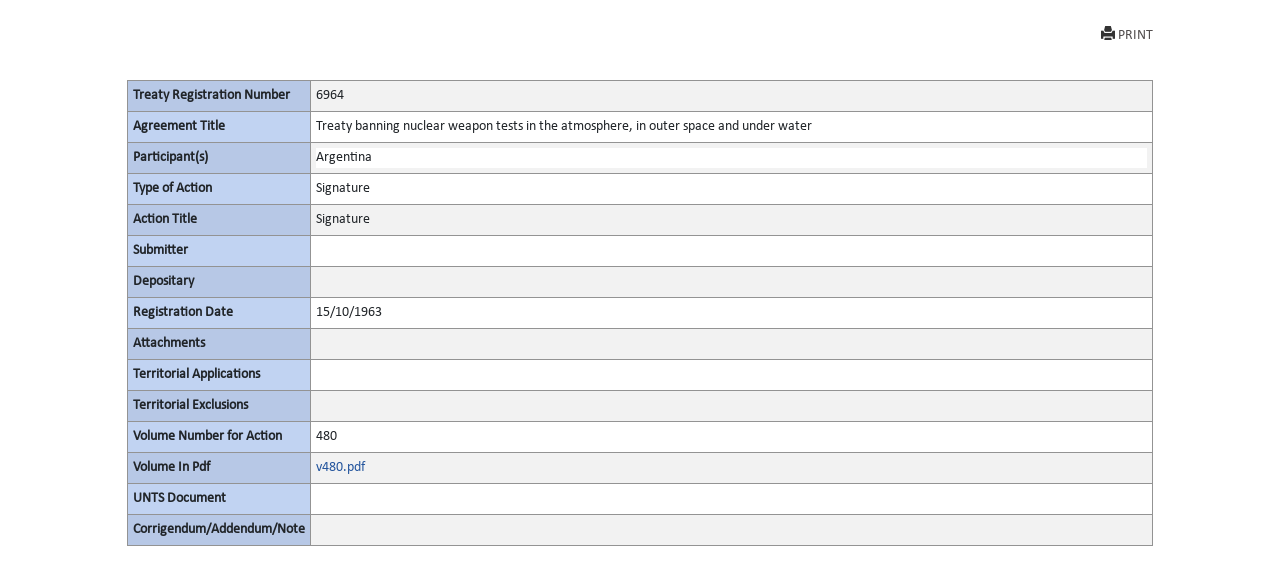

--- FILE ---
content_type: text/html; charset=utf-8
request_url: https://treaties.un.org/Pages/showActionDetails.aspx?objid=080000028016bfb5&clang=_en
body_size: 3751
content:

<!DOCTYPE html PUBLIC "-//W3C//DTD XHTML 1.0 Transitional//EN" "http://www.w3.org/TR/xhtml1/DTD/xhtml1-transitional.dtd">
<html xmlns="http://www.w3.org/1999/xhtml">
<head id="Head1"><title>
	UNTC
</title><link href="../Css/form.css" rel="stylesheet" type="text/css" /><link href="../Css/bootstrap-5.3.0.min.css" rel="stylesheet" /><link href="../Css/styles.css" rel="stylesheet" />
    <script src="../Js/Tsips.js" language="javascript" type="text/javascript"></script>
    <script src="../Js/Common.js" language="javascript" type="text/javascript"></script>
</head>
<body onload="adjustDialogSize()" class="bg-white">
    <div class="rows col-sm-10 center align-center">
        <form name="form1" method="post" action="./showActionDetails.aspx?objid=080000028016bfb5&amp;clang=_en" id="form1">
<div>
<input type="hidden" name="__VIEWSTATE" id="__VIEWSTATE" value="90SF1CYFcerclTGFe20sl1GcuRS5p4jqQc0qJZNDuqSVX0KwYyTz4GSXHYi10jr7I1t+q9uqRvuFdddpkQdCmxIJx9Rdpz7VW38NlQmDB0vSg69GKrlOV/JE4Lto2SNyXZSAovmhwkkwF8FMvAIo8w7o+6MXZttYOaJ0/WSZqXs/3TF3KeNetCMIIlT7UnIlyEGys207RCVilnSBrjKlh0wxVtYocvXZBLg4uU2imlDHsaKRURiy7m6+TrAOOhbJRtj5XSfQwf2N+S+QAbsswg/i6FeK908SxBKTwZuDZt/2EdSff5/2No5MRAvnzJkLFl9xmFKvsOPMMCS+bk/CL6FmB3fu+0BHIrJqbDuohKsqRr8e1I5oAQhFKe3/N59LshrT6nwP5tgAFfpJyHvPdTNfsEuivhaitf5FN8raGk1jDNmw77zlmeh0d8EfF2avqFyCYSk83UVbtvi8gPtSqD/gDM2ttdtA+Kr6iQZNZYqTSFmuW4RtIPoLI1HbwmdDp96qW/8LI0cXJhoj6UJm3Xqmuvc28jwVwN1mNISsgRxyL3dsoYmPOVziNKlKwg2IjrQXjOwY8yC/9YYRuWgv0qb1SD5Yn1yg02g9hJ2+Csg1z2ChBgfRqbXwofgYcDS6RvJr35eVZXkzBLk5E6kPQehjLLFfTrvWfu/tHBmHYmQ++QMk9heFsi1GTqhV6xbgUF9NvlgtBn/oZ2xT+y9Ao59YjtjueGOYS+RrhjGOYb4tiSJBQ59z5BwAdwjZJtW0KyTc4ERoZVcK7UqC3Xwv8BcHjGwikyugQmPPNLL/HfnlJU0gVgueZlJJoyLej6T4s8mJ2Rvxwq/FjUDQ+Y29D+G/ANe3zh4BkU/lGfH/jeHboE6GEY625OCF1+HdLSefa0OjNUyX7rAOGkwCKFWwmzC3YFO4tTiuFVIvZiUA9Qhu7d9OzAeTZNyG7+QqCjIIEkXk8SGuzR51QiN7q0KZJCo/0MXUTQ8Leze86H5T3jzCqBxVsdq54j8rpA53aSgy98xbCTjRBY+fb7KYrEBc5wkUQyYl8+CKA0usd+1jvyJWm4A0gHScSw1mw2rNyuCl9jGwP6M5RLHo4a9s6nE7Mym2/A53NIcv7j80roSg8pWQecZwyv6snrbp0inSlWYk6PQ2pnzQ9SpD+vd8V+T5fL07jTuziLHdGLA4MhtrITchv4+a/tRKJkhsi3LHZ1JcfuctCfyeKtnbHtDqke2C4FqTILY2e6//Yy6B2NaqX3Q9QvfFsodh7FL2V0pXvqwDmbnbuw87+HdwceYXNFV+PqHcXcSdrp0i+ETBj5gKFSCdMLrmv1eG+lAm5cBbk4jX" />
</div>

<div>

	<input type="hidden" name="__VIEWSTATEGENERATOR" id="__VIEWSTATEGENERATOR" value="49999BCC" />
	<input type="hidden" name="__VIEWSTATEENCRYPTED" id="__VIEWSTATEENCRYPTED" value="" />
</div>
            <div class="PopUpFullWidth  padd-5 top-10">

                <div class="rows">
                    
<div id="navcontainer">

    <ul class="result-options top-mar-0">
        <li>
            <a id="ucicons_Printimg" title="Print this page" onclick="PrintActionDetails()" target="_blank" style="Display:block;"><i class="glyphicon glyphicon-print"></i>PRINT</a>
        </li>

        <li>
            <a id="ucicons_lnkMailTo" title="Send the link to this page by mail" target="_blank" style="Display:none;"><i class="fa fa-envelope-o"></i>SEND MAIL</a></li>
        <li>
            <a id="ucicons_lnkPdfFile" title="View PDF of this page" target="_blank" style="Display:none;"><i class="fa  fa-file-pdf-o"></i>VIEW PDF</a></li>
        <li>
            <a id="ucicons_lnkVolume" title="View the full record" target="_blank" style="Display:none;"> <i class="fa   fa-file-text-o"></i>FULL DETAILS</a></li>
        <li>
            <a id="ucicons_lnkCTC" title="Certified True Copy in PDF" target="_blank" style="Display:none;"> <i class="fa  fa-certificate"></i>VIEW CTC</a></li>
        <li>
            <a id="ucicons_lnkXml" title="XML source of the page" class="iconxml" target="_blank" style="Display:none;"><i class="fa  fa-file-code-o"></i>VIEW XML</a></li>
        <li>

            <a id="ucicons_lnkfavorites" title="Create a bookmark" target="_blank" style="Display:none;"><i class="fa fa-bookmark-o"></i>BOOKMARK</a></li>
    </ul>
</div>

                    
                </div>
                <div id="divPrintActionDetails" style="clear: both;">
                    <div>
                        <table class="table table-striped table-bordered table-hover table-condensed">
                            <tbody class="thead-one">
                                <tr>
                                    <th width="180">
                                        <span id="lblRegNum" style="font-weight:bold;">Treaty Registration Number</span>
                                    </th>

                                    <td>
                                        <span id="lblRegNum1">6964</span>
                                    </td>
                                </tr>
                                <tr>
                                    <th>
                                        <span id="lblTitle" style="font-weight:bold;">Agreement Title</span>
                                    </th>

                                    <td>
                                        <span id="lblTitle1" style="display:inline-block;width:100%;">Treaty banning nuclear weapon tests in the atmosphere, in outer space and under water</span>
                                    </td>
                                </tr>
                                <tr>
                                    <th>
                                        <span id="lblParticipant" style="font-weight:bold;">Participant(s)</span>
                                    </th>

                                    <td>
                                        <div>
	<table cellspacing="2" cellpadding="0" border="0" id="dgParticipants" style="border-color:White;border-style:None;width:100%;">
		<tr style="border-style:None;">
			<td class="prn-no-bdr" style="background-color:White;">Argentina</td>
		</tr>
	</table>
</div>
                                    </td>
                                </tr>
                                <tr>
                                    <th>
                                        <span id="lblAction" style="font-weight:bold;">Type of Action</span>
                                    </th>

                                    <td>
                                        <span id="lblAction1" style="display:inline-block;width:100%;">Signature</span>
                                    </td>
                                </tr>
                                <tr>
                                    <th>
                                        <span id="lblActionTitle" style="font-weight:bold;">Action Title</span>
                                    </th>

                                    <td>
                                        <span id="lblActionTitle1" style="display:inline-block;width:100%;">Signature</span>
                                    </td>
                                </tr>
                                <tr>
                                    <th>
                                        <span id="lblsign" style="font-weight:bold;">Submitter</span>
                                    </th>

                                    <td>
                                        <div>

</div>
                                    </td>
                                </tr>
                                <tr>
                                    <th>
                                        <span id="lblDipositary" style="font-weight:bold;">Depositary</span>
                                    </th>

                                    <td>
                                        <span id="lblDipositary1" style="display:inline-block;width:100%;"></span>
                                    </td>
                                </tr>

                                
                                
                                
                                <tr>
                                    <th>
                                        <span id="lblRegDate" style="display:inline-block;font-weight:bold;width:100%;">Registration Date</span>
                                    </th>

                                    <td>
                                        <span id="lblRegDate1">15/10/1963</span>
                                    </td>
                                </tr>
                                
                                <tr>
                                    <th>
                                        <span id="lblAttachments" style="font-weight:bold;">Attachments</span>
                                    </th>

                                    <td>
                                        <div>

</div>
                                    </td>
                                </tr>
                                <tr>
                                    <th>
                                        <span id="lblTerritorialApplications" style="font-weight:bold;">Territorial Applications</span>
                                    </th>

                                    <td>
                                        <div>

</div>
                                    </td>
                                </tr>
                                <tr>
                                    <th>
                                        <span id="lblTerritorialExclusions" style="font-weight:bold;">Territorial Exclusions</span>
                                    </th>

                                    <td>
                                        <div>

</div>
                                    </td>
                                </tr>
                                <tr>
                                    <th>
                                        <span id="lblVolume" style="font-weight:bold;">Volume Number for Action</span>
                                    </th>

                                    <td>
                                        

                                        <span id="lblVolume1">480</span>
                                            


                                    </td>
                                </tr>
                                <tr id="row_pdf">
	<th>
                                        <span id="Label2" style="font-weight:bold;">Volume In Pdf</span>
                                    </th>
	<td>
                                        <a></a><a id="0" href="/doc/Publication/UNTS/Volume%20480/v480.pdf" target="_blank">v480.pdf</a><br />
                                        <a id="lblVolumeInPdf_link" target="_blank" style="display:inline-block;width:55px;left: 51px; position: static; top: -15px"></a>
                                    </td>
</tr>

                                
                                <tr>
                                    <th>
                                        <span id="Label1" style="font-weight:bold;">UNTS Document</span>
                                    </th>

                                    <td>
                                        
                                        <div>

</div>
                                    </td>
                                </tr>

                                  <tr style="border-bottom:none!important">
                                    <th style="border-bottom:none!important">
                                        <span id="lblCorrigendum" style="font-weight:bold;">Corrigendum/Addendum/Note</span>
                                    </th>

                                    <td style="border-bottom:none!important">
                                        <span id="lblCorrigendumAddendum"></span>
                                    </td>
                                </tr>

                             
                            </tbody>
                        </table><br /><br />
                    </div>
                </div>
                <!--<a href="javascript:window.close()" id="hlkClose">
                        Close Window</a> -->
            </div>
        </form>
    </div>


</body>
</html>
